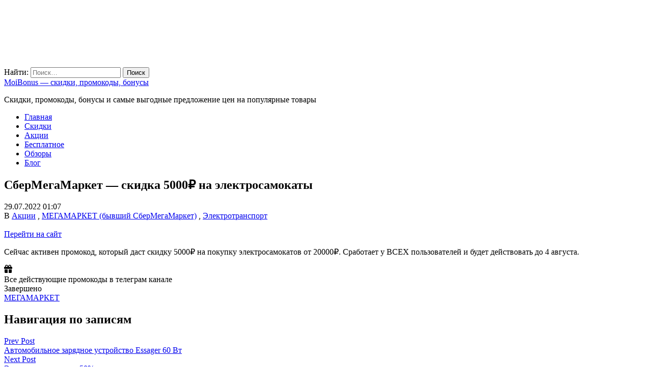

--- FILE ---
content_type: text/html; charset=UTF-8
request_url: https://moibonus.ru/sbermegamarket-skidka-5000%E2%82%BD-na-elektrosamokaty/
body_size: 10875
content:
<!DOCTYPE html><html lang="ru-RU"><head itemscope="itemscope" itemtype="http://schema.org/WebSite"><meta charset="UTF-8" /><meta name="viewport" content="width=device-width, initial-scale=1" /><link rel="profile" href="http://gmpg.org/xfn/11" /><meta name='robots' content='index, follow, max-image-preview:large, max-snippet:-1, max-video-preview:-1' /><link media="all" href="https://moibonus.ru/wp-content/cache/autoptimize/css/autoptimize_cafcdb2f1debefafec3d43795a9af4c4.css" rel="stylesheet"><link media="screen" href="https://moibonus.ru/wp-content/cache/autoptimize/css/autoptimize_c65a61f96571b7c77282822848415828.css" rel="stylesheet"><title>СберМегаМаркет - скидка 5000₽ на электросамокаты | MoiBonus - скидки, промокоды, бонусы</title><meta name="description" content="Сейчас активен промокод, который даст скидку 5000₽ на покупку электросамокатов от 20000₽. Сработает у ВСЕХ пользователей и будет действовать до 4 августа." /><link rel="canonical" href="https://moibonus.ru/sbermegamarket-skidka-5000₽-na-elektrosamokaty/" /><meta property="og:locale" content="ru_RU" /><meta property="og:type" content="article" /><meta property="og:title" content="СберМегаМаркет - скидка 5000₽ на электросамокаты" /><meta property="og:description" content="Сейчас активен промокод, который даст скидку 5000₽ на покупку электросамокатов от 20000₽. Сработает у ВСЕХ пользователей и будет действовать до 4 августа." /><meta property="og:url" content="https://moibonus.ru/sbermegamarket-skidka-5000₽-na-elektrosamokaty/" /><meta property="og:site_name" content="MoiBonus - скидки, промокоды, бонусы" /><meta property="article:published_time" content="2022-07-28T22:07:37+00:00" /><meta property="article:modified_time" content="2023-03-12T22:07:33+00:00" /><meta property="og:image" content="https://moibonus.ru/wp-content/uploads/2022/07/sbermegamarket-skidka-5000₽-na-elektrosamokaty.jpg" /><meta property="og:image:width" content="659" /><meta property="og:image:height" content="532" /><meta property="og:image:type" content="image/jpeg" /><meta name="author" content="Fortuna" /><meta name="twitter:card" content="summary_large_image" /><meta name="twitter:label1" content="Написано автором" /><meta name="twitter:data1" content="Fortuna" /> <script type="application/ld+json" class="yoast-schema-graph">{"@context":"https://schema.org","@graph":[{"@type":"Article","@id":"https://moibonus.ru/sbermegamarket-skidka-5000%e2%82%bd-na-elektrosamokaty/#article","isPartOf":{"@id":"https://moibonus.ru/sbermegamarket-skidka-5000%e2%82%bd-na-elektrosamokaty/"},"author":{"name":"Fortuna","@id":"https://moibonus.ru/#/schema/person/215b2305818785b057106e9bd277667c"},"headline":"СберМегаМаркет &#8212; скидка 5000₽ на электросамокаты","datePublished":"2022-07-28T22:07:37+00:00","dateModified":"2023-03-12T22:07:33+00:00","mainEntityOfPage":{"@id":"https://moibonus.ru/sbermegamarket-skidka-5000%e2%82%bd-na-elektrosamokaty/"},"wordCount":30,"commentCount":0,"publisher":{"@id":"https://moibonus.ru/#/schema/person/215b2305818785b057106e9bd277667c"},"image":{"@id":"https://moibonus.ru/sbermegamarket-skidka-5000%e2%82%bd-na-elektrosamokaty/#primaryimage"},"thumbnailUrl":"https://moibonus.ru/wp-content/uploads/2022/07/sbermegamarket-skidka-5000₽-na-elektrosamokaty.jpg","keywords":["МЕГАМАРКЕТ"],"articleSection":["Акции","МЕГАМАРКЕТ (бывший СберМегаМаркет)","Электротранспорт"],"inLanguage":"ru-RU","potentialAction":[{"@type":"CommentAction","name":"Comment","target":["https://moibonus.ru/sbermegamarket-skidka-5000%e2%82%bd-na-elektrosamokaty/#respond"]}]},{"@type":"WebPage","@id":"https://moibonus.ru/sbermegamarket-skidka-5000%e2%82%bd-na-elektrosamokaty/","url":"https://moibonus.ru/sbermegamarket-skidka-5000%e2%82%bd-na-elektrosamokaty/","name":"СберМегаМаркет - скидка 5000₽ на электросамокаты | MoiBonus - скидки, промокоды, бонусы","isPartOf":{"@id":"https://moibonus.ru/#website"},"primaryImageOfPage":{"@id":"https://moibonus.ru/sbermegamarket-skidka-5000%e2%82%bd-na-elektrosamokaty/#primaryimage"},"image":{"@id":"https://moibonus.ru/sbermegamarket-skidka-5000%e2%82%bd-na-elektrosamokaty/#primaryimage"},"thumbnailUrl":"https://moibonus.ru/wp-content/uploads/2022/07/sbermegamarket-skidka-5000₽-na-elektrosamokaty.jpg","datePublished":"2022-07-28T22:07:37+00:00","dateModified":"2023-03-12T22:07:33+00:00","description":"Сейчас активен промокод, который даст скидку 5000₽ на покупку электросамокатов от 20000₽. Сработает у ВСЕХ пользователей и будет действовать до 4 августа.","breadcrumb":{"@id":"https://moibonus.ru/sbermegamarket-skidka-5000%e2%82%bd-na-elektrosamokaty/#breadcrumb"},"inLanguage":"ru-RU","potentialAction":[{"@type":"ReadAction","target":["https://moibonus.ru/sbermegamarket-skidka-5000%e2%82%bd-na-elektrosamokaty/"]}]},{"@type":"ImageObject","inLanguage":"ru-RU","@id":"https://moibonus.ru/sbermegamarket-skidka-5000%e2%82%bd-na-elektrosamokaty/#primaryimage","url":"https://moibonus.ru/wp-content/uploads/2022/07/sbermegamarket-skidka-5000₽-na-elektrosamokaty.jpg","contentUrl":"https://moibonus.ru/wp-content/uploads/2022/07/sbermegamarket-skidka-5000₽-na-elektrosamokaty.jpg","width":659,"height":532,"caption":"СберМегаМаркет - скидка 5000₽ на электросамокаты"},{"@type":"BreadcrumbList","@id":"https://moibonus.ru/sbermegamarket-skidka-5000%e2%82%bd-na-elektrosamokaty/#breadcrumb","itemListElement":[{"@type":"ListItem","position":1,"name":"Home","item":"https://moibonus.ru/"},{"@type":"ListItem","position":2,"name":"СберМегаМаркет &#8212; скидка 5000₽ на электросамокаты"}]},{"@type":"WebSite","@id":"https://moibonus.ru/#website","url":"https://moibonus.ru/","name":"MoiBonus - скидки, промокоды, бонусы","description":"Скидки, промокоды, бонусы и самые выгодные предложение цен на популярные товары","publisher":{"@id":"https://moibonus.ru/#/schema/person/215b2305818785b057106e9bd277667c"},"potentialAction":[{"@type":"SearchAction","target":{"@type":"EntryPoint","urlTemplate":"https://moibonus.ru/?s={search_term_string}"},"query-input":{"@type":"PropertyValueSpecification","valueRequired":true,"valueName":"search_term_string"}}],"inLanguage":"ru-RU"},{"@type":["Person","Organization"],"@id":"https://moibonus.ru/#/schema/person/215b2305818785b057106e9bd277667c","name":"Fortuna","image":{"@type":"ImageObject","inLanguage":"ru-RU","@id":"https://moibonus.ru/#/schema/person/image/","url":"https://moibonus.ru/wp-content/uploads/2020/10/cropped-logo-5.png","contentUrl":"https://moibonus.ru/wp-content/uploads/2020/10/cropped-logo-5.png","width":299,"height":120,"caption":"Fortuna"},"logo":{"@id":"https://moibonus.ru/#/schema/person/image/"},"sameAs":["https://moibonus.ru"]}]}</script> <link rel='dns-prefetch' href='//www.googletagmanager.com' /><link rel='dns-prefetch' href='//fonts.googleapis.com' /><link rel="alternate" type="application/rss+xml" title="MoiBonus - скидки, промокоды, бонусы &raquo; Лента" href="https://moibonus.ru/feed/" /><link rel="alternate" type="application/rss+xml" title="MoiBonus - скидки, промокоды, бонусы &raquo; Лента комментариев" href="https://moibonus.ru/comments/feed/" /><link rel="alternate" type="application/rss+xml" title="MoiBonus - скидки, промокоды, бонусы &raquo; Лента комментариев к &laquo;СберМегаМаркет &#8212; скидка 5000₽ на электросамокаты&raquo;" href="https://moibonus.ru/sbermegamarket-skidka-5000%e2%82%bd-na-elektrosamokaty/feed/" /> <script type="text/javascript">window._wpemojiSettings = {"baseUrl":"https:\/\/s.w.org\/images\/core\/emoji\/16.0.1\/72x72\/","ext":".png","svgUrl":"https:\/\/s.w.org\/images\/core\/emoji\/16.0.1\/svg\/","svgExt":".svg","source":{"concatemoji":"https:\/\/moibonus.ru\/wp-includes\/js\/wp-emoji-release.min.js?ver=6.8.3"}};
/*! This file is auto-generated */
!function(s,n){var o,i,e;function c(e){try{var t={supportTests:e,timestamp:(new Date).valueOf()};sessionStorage.setItem(o,JSON.stringify(t))}catch(e){}}function p(e,t,n){e.clearRect(0,0,e.canvas.width,e.canvas.height),e.fillText(t,0,0);var t=new Uint32Array(e.getImageData(0,0,e.canvas.width,e.canvas.height).data),a=(e.clearRect(0,0,e.canvas.width,e.canvas.height),e.fillText(n,0,0),new Uint32Array(e.getImageData(0,0,e.canvas.width,e.canvas.height).data));return t.every(function(e,t){return e===a[t]})}function u(e,t){e.clearRect(0,0,e.canvas.width,e.canvas.height),e.fillText(t,0,0);for(var n=e.getImageData(16,16,1,1),a=0;a<n.data.length;a++)if(0!==n.data[a])return!1;return!0}function f(e,t,n,a){switch(t){case"flag":return n(e,"\ud83c\udff3\ufe0f\u200d\u26a7\ufe0f","\ud83c\udff3\ufe0f\u200b\u26a7\ufe0f")?!1:!n(e,"\ud83c\udde8\ud83c\uddf6","\ud83c\udde8\u200b\ud83c\uddf6")&&!n(e,"\ud83c\udff4\udb40\udc67\udb40\udc62\udb40\udc65\udb40\udc6e\udb40\udc67\udb40\udc7f","\ud83c\udff4\u200b\udb40\udc67\u200b\udb40\udc62\u200b\udb40\udc65\u200b\udb40\udc6e\u200b\udb40\udc67\u200b\udb40\udc7f");case"emoji":return!a(e,"\ud83e\udedf")}return!1}function g(e,t,n,a){var r="undefined"!=typeof WorkerGlobalScope&&self instanceof WorkerGlobalScope?new OffscreenCanvas(300,150):s.createElement("canvas"),o=r.getContext("2d",{willReadFrequently:!0}),i=(o.textBaseline="top",o.font="600 32px Arial",{});return e.forEach(function(e){i[e]=t(o,e,n,a)}),i}function t(e){var t=s.createElement("script");t.src=e,t.defer=!0,s.head.appendChild(t)}"undefined"!=typeof Promise&&(o="wpEmojiSettingsSupports",i=["flag","emoji"],n.supports={everything:!0,everythingExceptFlag:!0},e=new Promise(function(e){s.addEventListener("DOMContentLoaded",e,{once:!0})}),new Promise(function(t){var n=function(){try{var e=JSON.parse(sessionStorage.getItem(o));if("object"==typeof e&&"number"==typeof e.timestamp&&(new Date).valueOf()<e.timestamp+604800&&"object"==typeof e.supportTests)return e.supportTests}catch(e){}return null}();if(!n){if("undefined"!=typeof Worker&&"undefined"!=typeof OffscreenCanvas&&"undefined"!=typeof URL&&URL.createObjectURL&&"undefined"!=typeof Blob)try{var e="postMessage("+g.toString()+"("+[JSON.stringify(i),f.toString(),p.toString(),u.toString()].join(",")+"));",a=new Blob([e],{type:"text/javascript"}),r=new Worker(URL.createObjectURL(a),{name:"wpTestEmojiSupports"});return void(r.onmessage=function(e){c(n=e.data),r.terminate(),t(n)})}catch(e){}c(n=g(i,f,p,u))}t(n)}).then(function(e){for(var t in e)n.supports[t]=e[t],n.supports.everything=n.supports.everything&&n.supports[t],"flag"!==t&&(n.supports.everythingExceptFlag=n.supports.everythingExceptFlag&&n.supports[t]);n.supports.everythingExceptFlag=n.supports.everythingExceptFlag&&!n.supports.flag,n.DOMReady=!1,n.readyCallback=function(){n.DOMReady=!0}}).then(function(){return e}).then(function(){var e;n.supports.everything||(n.readyCallback(),(e=n.source||{}).concatemoji?t(e.concatemoji):e.wpemoji&&e.twemoji&&(t(e.twemoji),t(e.wpemoji)))}))}((window,document),window._wpemojiSettings);</script> <link rel='stylesheet' id='admania-fonts-css' href='//fonts.googleapis.com/css?family=Noto+Serif%3A400+%7CNoto+Serif%3A100%26subset%3Dcyrillic%2Ccyrillic' type='text/css' media='all' /> <script type="text/javascript" src="https://moibonus.ru/wp-includes/js/jquery/jquery.min.js?ver=3.7.1" id="jquery-core-js"></script> <script type="text/javascript" src="https://moibonus.ru/wp-includes/js/jquery/jquery-migrate.min.js?ver=3.4.1" id="jquery-migrate-js"></script> 
 <script type="text/javascript" src="https://www.googletagmanager.com/gtag/js?id=GT-WR4P36G" id="google_gtagjs-js" async></script> <script type="text/javascript" id="google_gtagjs-js-after">window.dataLayer = window.dataLayer || [];function gtag(){dataLayer.push(arguments);}
gtag("set","linker",{"domains":["moibonus.ru"]});
gtag("js", new Date());
gtag("set", "developer_id.dZTNiMT", true);
gtag("config", "GT-WR4P36G");</script> <link rel="https://api.w.org/" href="https://moibonus.ru/wp-json/" /><link rel="alternate" title="JSON" type="application/json" href="https://moibonus.ru/wp-json/wp/v2/posts/35905" /><link rel="EditURI" type="application/rsd+xml" title="RSD" href="https://moibonus.ru/xmlrpc.php?rsd" /><meta name="generator" content="WordPress 6.8.3" /><link rel='shortlink' href='https://moibonus.ru/?p=35905' /><link rel="alternate" title="oEmbed (JSON)" type="application/json+oembed" href="https://moibonus.ru/wp-json/oembed/1.0/embed?url=https%3A%2F%2Fmoibonus.ru%2Fsbermegamarket-skidka-5000%25e2%2582%25bd-na-elektrosamokaty%2F" /><link rel="alternate" title="oEmbed (XML)" type="text/xml+oembed" href="https://moibonus.ru/wp-json/oembed/1.0/embed?url=https%3A%2F%2Fmoibonus.ru%2Fsbermegamarket-skidka-5000%25e2%2582%25bd-na-elektrosamokaty%2F&#038;format=xml" /><meta name="generator" content="Site Kit by Google 1.170.0" /> <script>document.documentElement.className = document.documentElement.className.replace( 'no-js', 'js' );</script> <meta property="og:title" content="СберМегаМаркет &#8212; скидка 5000₽ на электросамокаты" /><meta property="og:type" content="article" /><meta property="og:image" content="https://moibonus.ru/wp-content/uploads/2022/07/sbermegamarket-skidka-5000₽-na-elektrosamokaty.jpg" /><meta property="og:url" content="https://moibonus.ru/sbermegamarket-skidka-5000%e2%82%bd-na-elektrosamokaty/" /><meta property="og:description" content="Сейчас активен промокод, который даст скидку 5000₽ на покупку электросамокатов от 20000₽. Сработает у ВСЕХ пользователей и будет действовать до 4 августа." /><meta property="og:site_name" content="MoiBonus - скидки, промокоды, бонусы" /></head><body class="wp-singular post-template-default single single-post postid-35905 single-format-standard wp-custom-logo wp-embed-responsive wp-theme-ad-mania wp-child-theme-ad-mania-child admania-blog-layout11 hide-toc_list admania-single-half-gb " itemscope="itemscope" itemtype="http://schema.org/WebPage"><div class="admania-sitecontainer"><header class="admania-siteheader" itemscope="" itemtype="http://schema.org/WPHeader"><div class="admania-header-eighth"><div class="admania-header-eighth-top"><div class="admania-headerinner"><div class="admania-header-eighth-left"> <a href="https://moibonus.ru/" class="custom-logo-link" rel="home"><img width="299" height="120"   alt="MoiBonus &#8212; скидки, промокоды, бонусы" decoding="async" data-src="https://moibonus.ru/wp-content/uploads/2020/10/cropped-logo-5.png" class="custom-logo lazyload" src="[data-uri]" /><noscript><img width="299" height="120" src="https://moibonus.ru/wp-content/uploads/2020/10/cropped-logo-5.png" class="custom-logo" alt="MoiBonus &#8212; скидки, промокоды, бонусы" decoding="async" /></noscript></a></div><div class="admania-header-eighth-right"><div class="admania-header-eighth-right-first"><div class="admania-header8-scl-outter"><div class="admania-social8-icon-list"><a href="https://vk.com/moibonus" class="admania-socialiconpin" target="_blank"><i class="fab fa-vk"></i></a></div><div class="admania-social8-icon-list"><a href="https://twitter.com/moibonusru" class="admania_socialicontwt" target="_blank"><i class="fab fa-twitter"></i></a></div><div class="admania-social8-icon-list"><a href="https://t.me/moibonus" class="admania_socialicontg" target="_blank"><i class="fab fa-telegram"></i></a></div></div><div class="admania-header-eighth-sclsearch"><span class="admania-header8-sclsearch"><i class="fa fa-share-alt"></i></span></div><div class="admania-social8-icon-list"><span class="admania-la8searchicon"><i class="fa fa-search"></i></span></div><div class="admania-lay8headersearchouter"><form role="search" method="get" class="search-form" action="https://moibonus.ru/"> <label> <span class="screen-reader-text">Найти:</span> <input type="search" class="search-field" placeholder="Поиск&hellip;" value="" name="s" /> </label> <input type="submit" class="search-submit" value="Поиск" /></form></div></div></div></div></div><div class="admania-header-eighth-bottom"><div class="admania-headerinner"><div class="admania-mb-pm-menu-style"> <span class="admania-mb-pm-menu-bar"></span></div><nav class="admania_menu admania-lay8-menu admania-push-out-menu" itemscope="itemscope" itemtype="http://schema.org/SiteNavigationElement"><div class="admania-mb-pm-menu-close"></div><div class="admania-popup-menu-logo"> <a href="https://moibonus.ru/" title="MoiBonus &#8212; скидки, промокоды, бонусы" class="admania-fontstlye"> MoiBonus &#8212; скидки, промокоды, бонусы </a><p>Скидки, промокоды, бонусы и самые выгодные предложение цен на популярные товары</p></div><div class="menu-menu-container"><ul id="menu-menu" class="menu"><li id="menu-item-72" class="menu-item menu-item-type-custom menu-item-object-custom menu-item-home "><a  href="https://moibonus.ru/" class= "main-link">Главная</a></li><li id="menu-item-7340" class="menu-item menu-item-type-taxonomy menu-item-object-category "><a  href="https://moibonus.ru/home/skidki/" class= "main-link">Скидки</a></li><li id="menu-item-7341" class="menu-item menu-item-type-taxonomy menu-item-object-category current-post-ancestor current-menu-parent current-post-parent "><a  href="https://moibonus.ru/home/akczii/" class= "main-link">Акции</a></li><li id="menu-item-7342" class="menu-item menu-item-type-taxonomy menu-item-object-category "><a  href="https://moibonus.ru/home/besplatnoe/" class= "main-link">Бесплатное</a></li><li id="menu-item-41872" class="menu-item menu-item-type-taxonomy menu-item-object-category "><a  href="https://moibonus.ru/home/obzory/" class= "main-link">Обзоры</a></li><li id="menu-item-29805" class="menu-item menu-item-type-taxonomy menu-item-object-category "><a  href="https://moibonus.ru/home/blog/" class= "main-link">Блог</a></li></ul></div></nav></div></div></div></header><div class="admania-siteinner"><main id="admania-maincontent" class="admania-sitemaincontent  "><div class="admania-contentarea "><article id="post-35905" class="post-35905 post type-post status-publish format-standard has-post-thumbnail hentry category-akczii category-sbermegamarket category-elektrotransport tag-megamarket"><header class="admania-entryheader"><h1 class="admania-entrytitle" itemprop="headline">СберМегаМаркет &#8212; скидка 5000₽ на электросамокаты</h1><div class="admania-post-publish-date"> <span class="calendar_icon"><i class="fa fa-calendar"></i></span>29.07.2022 01:07</div><div class="admania-entrybyline admania-entrypgbyline admania-entrysgbyline"><div class="admania-entrycategory"> В <a href="https://moibonus.ru/home/akczii/" rel="category tag">Акции</a> , <a href="https://moibonus.ru/home/magaziny-i-servisy/sbermegamarket/" rel="category tag">МЕГАМАРКЕТ (бывший СберМегаМаркет)</a> , <a href="https://moibonus.ru/home/sport-i-aktivnyj-otdyh/elektrotransport/" rel="category tag">Электротранспорт</a></div></div></header><div class="row"><div class="admania-single-post-ftimage"> <a href="https://moibonus.ru/wp-content/uploads/2022/07/sbermegamarket-skidka-5000₽-na-elektrosamokaty.jpg"> <img  title="СберМегаМаркет &#8212; скидка 5000₽ на электросамокаты" alt="img" data-src="https://moibonus.ru/wp-content/cache/thumb/4c/b1e48c13b58744c_0x240.jpg" class="lazyload" src="[data-uri]" /><noscript><img src="https://moibonus.ru/wp-content/cache/thumb/4c/b1e48c13b58744c_0x240.jpg" title="СберМегаМаркет &#8212; скидка 5000₽ на электросамокаты" alt="img" /></noscript> </a></div><div class="product-info"><div class="coupon_box"><div class="row flex-jc-center"> <a target="_blank" rel="nofollow" href="https://fas.st/reDAfR" class="button coupon__apply"> Перейти на сайт </a></div></div></div></div><div class="admania-entrycontent"><p>Сейчас активен промокод, который даст скидку 5000₽ на покупку электросамокатов от 20000₽. Сработает у ВСЕХ пользователей и будет действовать до 4 августа.<div class="promo-list-item "><div class="promo-list-discount"> <svg xmlns="http://www.w3.org/2000/svg" height="1em" viewBox="0 0 512 512"><path d="M190.5 68.8L225.3 128H224 152c-22.1 0-40-17.9-40-40s17.9-40 40-40h2.2c14.9 0 28.8 7.9 36.3 20.8zM64 88c0 14.4 3.5 28 9.6 40H32c-17.7 0-32 14.3-32 32v64c0 17.7 14.3 32 32 32H480c17.7 0 32-14.3 32-32V160c0-17.7-14.3-32-32-32H438.4c6.1-12 9.6-25.6 9.6-40c0-48.6-39.4-88-88-88h-2.2c-31.9 0-61.5 16.9-77.7 44.4L256 85.5l-24.1-41C215.7 16.9 186.1 0 154.2 0H152C103.4 0 64 39.4 64 88zm336 0c0 22.1-17.9 40-40 40H288h-1.3l34.8-59.2C329.1 55.9 342.9 48 357.8 48H360c22.1 0 40 17.9 40 40zM32 288V464c0 26.5 21.5 48 48 48H224V288H32zM288 512H432c26.5 0 48-21.5 48-48V288H288V512z"/></svg></div><div class="promo-list-content"><div class="h3 promo-list-title"> Все действующие промокоды в телеграм канале</div></div><div class="promo-list-info"> Завершено</div></div><div class="admania-tag"> <span class="admania-tagslinks"> <a href="https://moibonus.ru/tag/megamarket/" rel="tag">МЕГАМАРКЕТ</a> </span></div></div><footer class="admania-entryfooter admania-entrypgfooter"><div class="admania-postsharecnt"></div></footer><div class="admania-prenext "><nav class="navigation post-navigation" aria-label="Записи"><h2 class="screen-reader-text">Навигация по записям</h2><div class="nav-links"><div class="nav-previous"><a href="https://moibonus.ru/avtomobilnoe-zaryadnoe-ustrojstvo-essager-60-vt/" rel="prev"><span> <i class="fa fa-angle-double-left"></i> </span><div class="admania_snlgepdsg">Prev Post</div><div class="admania_snlgenpntit">Автомобильное зарядное устройство Essager 60 Вт</div></a></div><div class="nav-next"><a href="https://moibonus.ru/eldorado-skidka-50-na-ventilyatory/" rel="next"><span> <i class="fa fa-angle-double-right"></i> </span><div class="admania_snlgepdsg">Next Post</div><div class="admania_snlgenpntit">Эльдорадо &#8212; скидка 50% на вентиляторы</div></a></div></div></nav></div></article> <a rel="nofollow" href="https://t.me/moibonus" target="_blank" class="telegram"> <img  alt="" data-src="https://moibonus.ru/wp-content/uploads/2021/06/moibonus-telegram.png" class="lazyload" src="[data-uri]"><noscript><img src="https://moibonus.ru/wp-content/uploads/2021/06/moibonus-telegram.png" alt=""></noscript> </a><div id="admania-commentbox" class="admania-commentbox admania_comment_section"><div id="respond" class="comment-respond"><h3 id="reply-title" class="comment-reply-title">Добавить отзыв <small><a rel="nofollow" id="cancel-comment-reply-link" href="/sbermegamarket-skidka-5000%E2%82%BD-na-elektrosamokaty/#respond" style="display:none;">Отменить ответ</a></small></h3><form action="https://moibonus.ru/wp-comments-post.php" method="post" id="commentform" class="comment-form"><p class="comment-notes"><span id="email-notes">Ваш адрес email не будет опубликован.</span> <span class="required-field-message">Обязательные поля помечены <span class="required">*</span></span></p><p class="admania-comment-form-comment"><textarea id="comment" name="comment" rows="10" cols="100" aria-required="true"></textarea></p><p class="comment-form-author"><label for="author">Имя <span class="required">*</span></label> <input id="author" name="author" type="text" value="" size="30" maxlength="245" autocomplete="name" required /></p><p class="comment-form-email"><label for="email">Email <span class="required">*</span></label> <input id="email" name="email" type="email" value="" size="30" maxlength="100" aria-describedby="email-notes" autocomplete="email" required /></p><p class="comment-form-url"><label for="url">Сайт</label> <input id="url" name="url" type="url" value="" size="30" maxlength="200" autocomplete="url" /></p><p class="comment-form-cookies-consent"><input id="wp-comment-cookies-consent" name="wp-comment-cookies-consent" type="checkbox" value="yes" /> <label for="wp-comment-cookies-consent">Сохранить моё имя, email и адрес сайта в этом браузере для последующих моих комментариев.</label></p><p class="form-submit"><input name="submit" type="submit" id="submit" class="submit" value="Добавить ваш комментарий" /> <input type='hidden' name='comment_post_ID' value='35905' id='comment_post_ID' /> <input type='hidden' name='comment_parent' id='comment_parent' value='0' /></p><p style="display: none !important;" class="akismet-fields-container" data-prefix="ak_"><label>&#916;<textarea name="ak_hp_textarea" cols="45" rows="8" maxlength="100"></textarea></label><input type="hidden" id="ak_js_1" name="ak_js" value="55"/><script>document.getElementById( "ak_js_1" ).setAttribute( "value", ( new Date() ).getTime() );</script></p></form></div></div><div class="admania-contentareafooter"><div class="screen-reader-text"> Эта высота div, необходимых для включения липкой боковой панели</div></div></div><div class="admania-primarycontentarea"><aside id="admania-primarysidebar" class="admania-primarysidebar widget-area"><aside id="search-2" class="widget widget_search"><form role="search" method="get" class="search-form" action="https://moibonus.ru/"> <label> <span class="screen-reader-text">Найти:</span> <input type="search" class="search-field" placeholder="Поиск&hellip;" value="" name="s" /> </label> <input type="submit" class="search-submit" value="Поиск" /></form></aside></aside></div></main></div><footer class="admania-sitefooter"><div class="admania-sitefooterinner"><div class="admania-sitefooterattribution"><div class="admania-ftrattbtontop"> <a href="https://ru.pinterest.com/MoiBonus/" class="admania-pinflw" target="_blank"><i class="fab fa-pinterest"></i></a> <a href="https://t.me/moibonus" class="admania-tgflw" target="_blank"><i class="fab fa-telegram"></i></a></div><div class="admania-ftrattbtonbottom"> 2025. Все права защищены. При копировании материалов обязательна открытая индексируемая гиперссылка на MoiBonus.Ru</div><div class="admania-top" id="admania-top"> <a href="#top">&uarr;</a></div></div></div></footer></div>  <script type="speculationrules">{"prefetch":[{"source":"document","where":{"and":[{"href_matches":"\/*"},{"not":{"href_matches":["\/wp-*.php","\/wp-admin\/*","\/wp-content\/uploads\/*","\/wp-content\/*","\/wp-content\/plugins\/*","\/wp-content\/themes\/ad-mania-child\/*","\/wp-content\/themes\/ad-mania\/*","\/*\\?(.+)"]}},{"not":{"selector_matches":"a[rel~=\"nofollow\"]"}},{"not":{"selector_matches":".no-prefetch, .no-prefetch a"}}]},"eagerness":"conservative"}]}</script> <script>jQuery(document).ready(function($) {
  // Находим все ссылки внутри блока #page-toc
  // и удаляем у них атрибут target.
  $('#page-toc a').removeAttr('target');
});</script> <div style="display:none" class="fancybox-hidden"><div id="promo_pop"><div class="promo-popup"><h2 class="promo-popup-title"></h2><div class="promo-popup-code-wrapper"> <span class="promo-popup-code" id="promo-popup-code"></span> <button class="promo-popup-copy-btn"><span class="c1"><i class="far fa-copy"></i> Скопировать</span><span class="c2"><i class="fas fa-check"></i> СКОПИРОВАН</span></button></div><p class="promo-popup-description"></p> <a href="#"
 target="_blank" 
 rel="noopener"
 class="promo-popup-shop-btn"> Перейти в магазин </a> <strong class="no_promo_info_text">Промокод не требуется. Прочтите условия акции и перейдите на сайт магазина.</strong></div></div></div><form id="admania-frontlvedtr-saveoptions" class="admania_frontlvedtr_hiddenitems" name="admania_frontlvedtr_saveoptions" action="#" method="post"><div id="admania-flvedsavealert"></div> <input type="submit" name="admania_frnendlv_updateoptions" value="Сохранить" class="admania_lvedtsubmtbtn admania_lvedtsubmtpbtn"> <input type="hidden" name="action" value="admania_fnrlvedt_updateoption"/> <input type="hidden" name="security" value="dff1738f09" /> <input type="submit" name="admania_frnendlv_updateoptions" value="Сохранить" class="admania_lvedtsubmtbtn admania_lvedtsubmtpbtn"/></form> <script type="text/javascript" id="toc-front-js-extra">var tocplus = {"smooth_scroll":"1","visibility_show":"\u041f\u043e\u043a\u0430\u0437\u0430\u0442\u044c \u0441\u043e\u0434\u0435\u0440\u0436\u0430\u043d\u0438\u0435","visibility_hide":"\u0421\u043a\u0440\u044b\u0442\u044c \u0441\u043e\u0434\u0435\u0440\u0436\u0430\u043d\u0438\u0435","width":"Auto"};</script> <script type="text/javascript" src="https://moibonus.ru/wp-content/plugins/table-of-contents-plus/front.min.js?ver=2411.1" id="toc-front-js"></script> <script type="text/javascript" src="https://moibonus.ru/wp-content/themes/ad-mania-child/js/custom.js?ver=118738805" id="custom-js"></script> <script type="text/javascript" id="mincustom-js-extra">var admaniastchk = {"admania_chkdisplay":"1","admania_chk_page_display":"","admania_fedajaxurl":"https:\/\/moibonus.ru\/wp-admin\/admin-ajax.php","admania_chkspdpg":"1","admania_chkblogoptions":"amblyt8","admania_chksptoptions":"amsplyt3","admaniafe_buttontext":"\u041d\u0430\u0436\u043c\u0438\u0442\u0435, \u0447\u0442\u043e\u0431\u044b \u043f\u043e\u043a\u0430\u0437\u0430\u0442\u044c \u043f\u0430\u0440\u0430\u043c\u0435\u0442\u0440\u044b \u0432\u0440\u0430\u0449\u0430\u044e\u0449\u0435\u0439\u0441\u044f \u0440\u0435\u043a\u043b\u0430\u043c\u044b","admania_glysbhlad1":"","admania_glysbglead1":"","admania_glysbimgad1":"","admania_glysbimgadlink":"","admania_glytphlad":"","admania_glytpglead":"","admania_glytpimgad":"","admania_glytpimgadlink":"","admania_glybmhlad":"","admania_hdlftad1":"0","admania_hdlftvwad1":"0","admania_glybmglead":"","admania_glybmimgad":"","admania_glybmimgadlink":"","admania_adblockact":"","admania_wpmbck":""};</script> <script type="text/javascript" src="https://moibonus.ru/wp-content/themes/ad-mania/js/mincustom.js" id="mincustom-js"></script> <script type="text/javascript" src="https://moibonus.ru/wp-includes/js/comment-reply.min.js?ver=6.8.3" id="comment-reply-js" async="async" data-wp-strategy="async"></script> <script type="text/javascript" src="https://moibonus.ru/wp-content/plugins/easy-fancybox/vendor/purify.min.js?ver=6.8.3" id="fancybox-purify-js"></script> <script type="text/javascript" id="jquery-fancybox-js-extra">var efb_i18n = {"close":"\u0417\u0430\u043a\u0440\u044b\u0442\u044c","next":"\u0421\u043b\u0435\u0434\u0443\u044e\u0449\u0438\u0439","prev":"\u041f\u0440\u0435\u0434\u044b\u0434\u0443\u0449\u0438\u0439","startSlideshow":"\u0417\u0430\u043f\u0443\u0441\u0442\u0438\u0442\u044c \u0441\u043b\u0430\u0439\u0434-\u0448\u043e\u0443","toggleSize":"\u0420\u0430\u0437\u043c\u0435\u0440 \u0442\u0443\u043c\u0431\u043b\u0435\u0440\u0430"};</script> <script type="text/javascript" src="https://moibonus.ru/wp-content/plugins/easy-fancybox/fancybox/2.2.0/jquery.fancybox.min.js?ver=6.8.3" id="jquery-fancybox-js"></script> <script type="text/javascript" id="jquery-fancybox-js-after">var fb_timeout,fb_opts={"autoScale":true,"showCloseButton":true,"width":0,"height":0,"margin":20,"pixelRatio":1,"padding":0,"centerOnScroll":false,"enableEscapeButton":true,"speedIn":0,"speedOut":0,"closeBtn":true,"openSpeed":0,"closeSpeed":0,"overlayShow":true,"hideOnOverlayClick":true,"overlayOpacity":0.6,"minViewportWidth":320,"minVpHeight":320,"disableCoreLightbox":true,"enableBlockControls":true,"fancybox_openBlockControls":true,"minVpWidth":320},
easy_fancybox_handler=easy_fancybox_handler||function(){
jQuery([".nolightbox","a.wp-block-file__button","a.pin-it-button","a[href*='pinterest.com\/pin\/create']","a[href*='facebook.com\/share']","a[href*='twitter.com\/share']"].join(',')).addClass('nofancybox');
jQuery('a.fancybox-close').on('click',function(e){e.preventDefault();jQuery.fancybox.close()});
/* IMG */
						var unlinkedImageBlocks=jQuery(".wp-block-image > img:not(.nofancybox,figure.nofancybox>img)");
						unlinkedImageBlocks.wrap(function() {
							var href = jQuery( this ).attr( "src" );
							return "<a href='" + href + "'></a>";
						});
var fb_IMG_select=jQuery('a[href*=".jpg" i]:not(.nofancybox,li.nofancybox>a,figure.nofancybox>a),area[href*=".jpg" i]:not(.nofancybox),a[href*=".jpeg" i]:not(.nofancybox,li.nofancybox>a,figure.nofancybox>a),area[href*=".jpeg" i]:not(.nofancybox),a[href*=".png" i]:not(.nofancybox,li.nofancybox>a,figure.nofancybox>a),area[href*=".png" i]:not(.nofancybox),a[href*=".webp" i]:not(.nofancybox,li.nofancybox>a,figure.nofancybox>a),area[href*=".webp" i]:not(.nofancybox)');
fb_IMG_select.addClass('fancybox image');
jQuery('a.fancybox,area.fancybox,.fancybox>a').fancybox(jQuery.extend(true,{},fb_opts,{"transition":"elastic","transitionIn":"elastic","openEasing":"linear","transitionOut":"elastic","closeEasing":"linear","opacity":false,"hideOnContentClick":false,"titleShow":true,"titleFromAlt":true,"showNavArrows":true,"enableKeyboardNav":true,"cyclic":false,"mouseWheel":false,"changeSpeed":0,"changeFade":0,"openEffect":"elastic","closeEffect":"elastic","closeClick":false,"arrows":true,"loop":false,"helpers":{"title":{"type":"over"}},"beforeShow":function(){var alt=DOMPurify.sanitize(this.element.find('img').attr('alt'));this.inner.find('img').attr('alt',alt);this.title=DOMPurify.sanitize(this.title)||alt;}}));
/* Inline */
jQuery('a.fancybox-inline,area.fancybox-inline,.fancybox-inline>a').fancybox(jQuery.extend(true,{},fb_opts,{"type":"inline","autoDimensions":true,"scrolling":"no","openEasing":"linear","closeEasing":"linear","opacity":false,"hideOnContentClick":false,"titleShow":"false","autoSize":true,"closeClick":false,"helpers":{"title":null}}));};
jQuery(easy_fancybox_handler);jQuery(document).on('post-load',easy_fancybox_handler);</script> <script type="text/javascript" src="https://moibonus.ru/wp-content/plugins/wp-smush-pro/app/assets/js/smush-lazy-load.min.js?ver=3.10.2" id="smush-lazy-load-js"></script> <script defer type="text/javascript" src="https://moibonus.ru/wp-content/plugins/akismet/_inc/akismet-frontend.js?ver=1762980278" id="akismet-frontend-js"></script> <script>/(trident|msie)/i.test(navigator.userAgent)&&document.getElementById&&window.addEventListener&&window.addEventListener("hashchange",function(){var t,e=location.hash.substring(1);/^[A-z0-9_-]+$/.test(e)&&(t=document.getElementById(e))&&(/^(?:a|select|input|button|textarea)$/i.test(t.tagName)||(t.tabIndex=-1),t.focus())},!1);</script> <script>(function(i,s,o,g,r,a,m){i['GoogleAnalyticsObject']=r;i[r]=i[r]||function(){
        (i[r].q=i[r].q||[]).push(arguments)},i[r].l=1*new Date();a=s.createElement(o),
          m=s.getElementsByTagName(o)[0];a.async=1;a.src=g;m.parentNode.insertBefore(a,m)
      })(window,document,'script','https://www.google-analytics.com/analytics.js','ga');

      ga('create', 'UA-65614871-2', 'auto');
      ga('send', 'pageview');</script>  <script type="text/javascript" >(function(m,e,t,r,i,k,a){m[i]=m[i]||function(){(m[i].a=m[i].a||[]).push(arguments)};
   m[i].l=1*new Date();k=e.createElement(t),a=e.getElementsByTagName(t)[0],k.async=1,k.src=r,a.parentNode.insertBefore(k,a)})
   (window, document, "script", "https://mc.yandex.ru/metrika/tag.js", "ym");

   ym(66144889, "init", {
        clickmap:true,
        trackLinks:true,
        accurateTrackBounce:true,
        webvisor:true
   });</script> <noscript><div><img src="https://mc.yandex.ru/watch/66144889" style="position:absolute; left:-9999px;" alt="" /></div></noscript></body></html>
<!-- *´¨)
     ¸.•´¸.•*´¨) ¸.•*¨)
     (¸.•´ (¸.•` ¤ Comet Cache is Fully Functional ¤ ´¨) -->

<!-- Cache File Version Salt:       n/a -->

<!-- Cache File URL:                https://moibonus.ru/sbermegamarket-skidka-5000%E2%82%BD-na-elektrosamokaty/ -->
<!-- Cache File Path:               /cache/comet-cache/cache/https/moibonus-ru/sbermegamarket-skidka-5000-e2-82-bd-na-elektrosamokaty.html -->

<!-- Cache File Generated Via:      HTTP request -->
<!-- Cache File Generated On:       Jan 24th, 2026 @ 4:27 am MSK -->
<!-- Cache File Generated In:       0.73357 seconds -->

<!-- Cache File Expires On:         Jan 31st, 2026 @ 4:27 am MSK -->
<!-- Cache File Auto-Rebuild On:    Jan 31st, 2026 @ 4:27 am MSK -->

<!-- Loaded via Cache On:    Jan 29th, 2026 @ 4:19 pm UTC -->
<!-- Loaded via Cache In:    0.00314 seconds -->